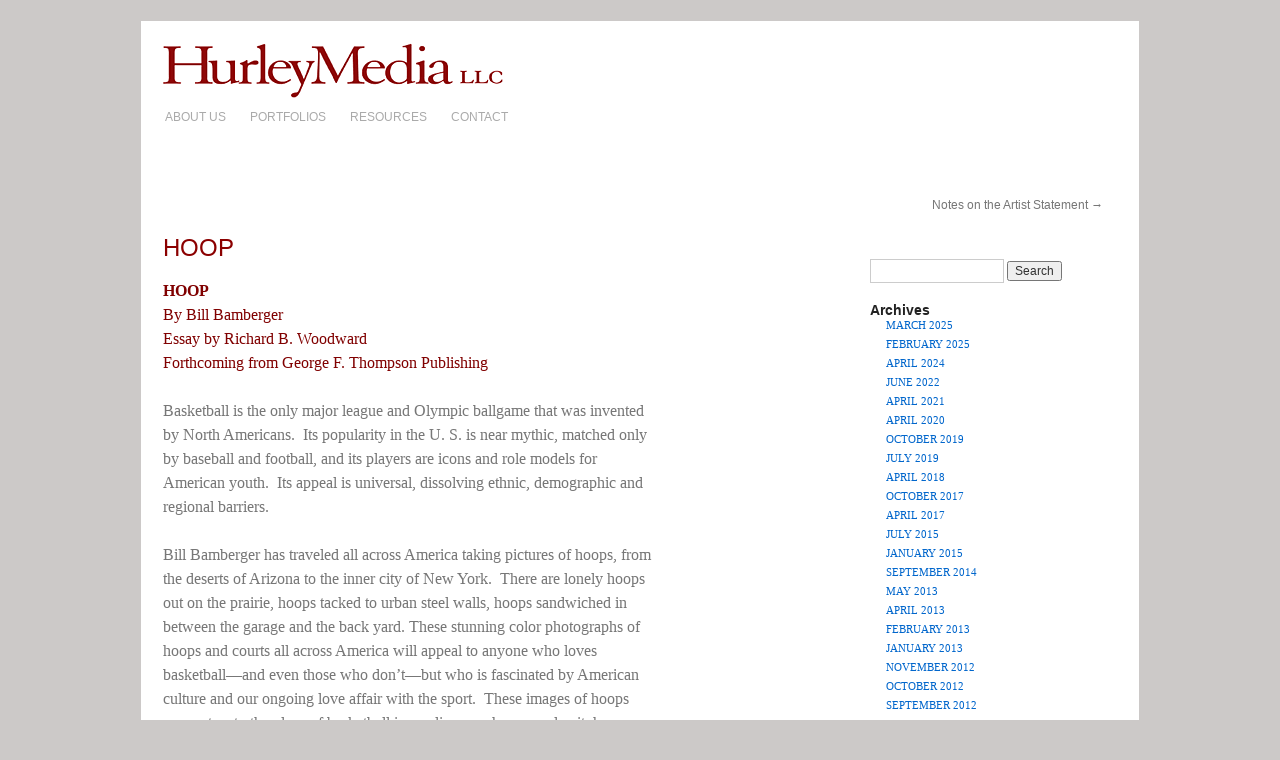

--- FILE ---
content_type: text/html; charset=UTF-8
request_url: https://www.hurleymedia.com/hoop/
body_size: 10432
content:
<!DOCTYPE html>
<html dir="ltr" lang="en-US" prefix="og: https://ogp.me/ns#">
<head>
<meta charset="UTF-8" />
<title>HOOP: Bill Bamberger | Hurley Media LLCHurley Media LLC</title>
<link rel="profile" href="https://gmpg.org/xfn/11" />
<link rel="stylesheet" type="text/css" media="all" href="https://www.hurleymedia.com/wp-content/themes/hurley/style.css" />
<link rel="pingback" href="https://www.hurleymedia.com/xmlrpc.php" />

		<!-- All in One SEO 4.9.3 - aioseo.com -->
	<meta name="description" content="Basketball is the only major league and Olympic ballgame that was invented by North Americans. Its popularity in the U. S. is near mythic, matched only by baseball and football, and its players are icons and role models for American youth. " />
	<meta name="robots" content="max-image-preview:large" />
	<meta name="author" content="HurleyMediaLLC"/>
	<link rel="canonical" href="https://www.hurleymedia.com/hoop/" />
	<meta name="generator" content="All in One SEO (AIOSEO) 4.9.3" />
		<meta property="og:locale" content="en_US" />
		<meta property="og:site_name" content="Hurley Media LLC | A full-service illustrated book packaging agency" />
		<meta property="og:type" content="article" />
		<meta property="og:title" content="HOOP: Bill Bamberger | Hurley Media LLC" />
		<meta property="og:description" content="Basketball is the only major league and Olympic ballgame that was invented by North Americans. Its popularity in the U. S. is near mythic, matched only by baseball and football, and its players are icons and role models for American youth. " />
		<meta property="og:url" content="https://www.hurleymedia.com/hoop/" />
		<meta property="article:published_time" content="2011-06-20T16:42:50+00:00" />
		<meta property="article:modified_time" content="2015-07-22T01:49:11+00:00" />
		<meta name="twitter:card" content="summary" />
		<meta name="twitter:title" content="HOOP: Bill Bamberger | Hurley Media LLC" />
		<meta name="twitter:description" content="Basketball is the only major league and Olympic ballgame that was invented by North Americans. Its popularity in the U. S. is near mythic, matched only by baseball and football, and its players are icons and role models for American youth. " />
		<script type="application/ld+json" class="aioseo-schema">
			{"@context":"https:\/\/schema.org","@graph":[{"@type":"Article","@id":"https:\/\/www.hurleymedia.com\/hoop\/#article","name":"HOOP: Bill Bamberger | Hurley Media LLC","headline":"HOOP","author":{"@id":"https:\/\/www.hurleymedia.com\/author\/hurleymedia\/#author"},"publisher":{"@id":"https:\/\/www.hurleymedia.com\/#organization"},"image":{"@type":"ImageObject","url":"https:\/\/www.hurleymedia.com\/wp-content\/uploads\/2011\/06\/05201107.jpg","width":1564,"height":1960},"datePublished":"2011-06-20T16:42:50+00:00","dateModified":"2015-07-22T01:49:11+00:00","inLanguage":"en-US","mainEntityOfPage":{"@id":"https:\/\/www.hurleymedia.com\/hoop\/#webpage"},"isPartOf":{"@id":"https:\/\/www.hurleymedia.com\/hoop\/#webpage"},"articleSection":"Uncategorized"},{"@type":"BreadcrumbList","@id":"https:\/\/www.hurleymedia.com\/hoop\/#breadcrumblist","itemListElement":[{"@type":"ListItem","@id":"https:\/\/www.hurleymedia.com#listItem","position":1,"name":"Home","item":"https:\/\/www.hurleymedia.com","nextItem":{"@type":"ListItem","@id":"https:\/\/www.hurleymedia.com\/category\/uncategorized\/#listItem","name":"Uncategorized"}},{"@type":"ListItem","@id":"https:\/\/www.hurleymedia.com\/category\/uncategorized\/#listItem","position":2,"name":"Uncategorized","item":"https:\/\/www.hurleymedia.com\/category\/uncategorized\/","nextItem":{"@type":"ListItem","@id":"https:\/\/www.hurleymedia.com\/hoop\/#listItem","name":"HOOP"},"previousItem":{"@type":"ListItem","@id":"https:\/\/www.hurleymedia.com#listItem","name":"Home"}},{"@type":"ListItem","@id":"https:\/\/www.hurleymedia.com\/hoop\/#listItem","position":3,"name":"HOOP","previousItem":{"@type":"ListItem","@id":"https:\/\/www.hurleymedia.com\/category\/uncategorized\/#listItem","name":"Uncategorized"}}]},{"@type":"Organization","@id":"https:\/\/www.hurleymedia.com\/#organization","name":"Hurley Media LLC","description":"A full-service illustrated book packaging agency","url":"https:\/\/www.hurleymedia.com\/"},{"@type":"Person","@id":"https:\/\/www.hurleymedia.com\/author\/hurleymedia\/#author","url":"https:\/\/www.hurleymedia.com\/author\/hurleymedia\/","name":"HurleyMediaLLC","image":{"@type":"ImageObject","@id":"https:\/\/www.hurleymedia.com\/hoop\/#authorImage","url":"https:\/\/secure.gravatar.com\/avatar\/85c95153b2772ba83607f85adbfabf1c8a44cf043a7056700064644886fe2b0b?s=96&d=mm&r=g","width":96,"height":96,"caption":"HurleyMediaLLC"}},{"@type":"WebPage","@id":"https:\/\/www.hurleymedia.com\/hoop\/#webpage","url":"https:\/\/www.hurleymedia.com\/hoop\/","name":"HOOP: Bill Bamberger | Hurley Media LLC","description":"Basketball is the only major league and Olympic ballgame that was invented by North Americans. Its popularity in the U. S. is near mythic, matched only by baseball and football, and its players are icons and role models for American youth.","inLanguage":"en-US","isPartOf":{"@id":"https:\/\/www.hurleymedia.com\/#website"},"breadcrumb":{"@id":"https:\/\/www.hurleymedia.com\/hoop\/#breadcrumblist"},"author":{"@id":"https:\/\/www.hurleymedia.com\/author\/hurleymedia\/#author"},"creator":{"@id":"https:\/\/www.hurleymedia.com\/author\/hurleymedia\/#author"},"image":{"@type":"ImageObject","url":"https:\/\/www.hurleymedia.com\/wp-content\/uploads\/2011\/06\/05201107.jpg","@id":"https:\/\/www.hurleymedia.com\/hoop\/#mainImage","width":1564,"height":1960},"primaryImageOfPage":{"@id":"https:\/\/www.hurleymedia.com\/hoop\/#mainImage"},"datePublished":"2011-06-20T16:42:50+00:00","dateModified":"2015-07-22T01:49:11+00:00"},{"@type":"WebSite","@id":"https:\/\/www.hurleymedia.com\/#website","url":"https:\/\/www.hurleymedia.com\/","name":"Hurley Media LLC","description":"A full-service illustrated book packaging agency","inLanguage":"en-US","publisher":{"@id":"https:\/\/www.hurleymedia.com\/#organization"}}]}
		</script>
		<!-- All in One SEO -->

<link rel='dns-prefetch' href='//challenges.cloudflare.com' />
<link rel="alternate" type="application/rss+xml" title="Hurley Media LLC &raquo; Feed" href="https://www.hurleymedia.com/feed/" />
<link rel="alternate" title="oEmbed (JSON)" type="application/json+oembed" href="https://www.hurleymedia.com/wp-json/oembed/1.0/embed?url=https%3A%2F%2Fwww.hurleymedia.com%2Fhoop%2F" />
<link rel="alternate" title="oEmbed (XML)" type="text/xml+oembed" href="https://www.hurleymedia.com/wp-json/oembed/1.0/embed?url=https%3A%2F%2Fwww.hurleymedia.com%2Fhoop%2F&#038;format=xml" />
<style id='wp-img-auto-sizes-contain-inline-css' type='text/css'>
img:is([sizes=auto i],[sizes^="auto," i]){contain-intrinsic-size:3000px 1500px}
/*# sourceURL=wp-img-auto-sizes-contain-inline-css */
</style>
<style id='wp-emoji-styles-inline-css' type='text/css'>

	img.wp-smiley, img.emoji {
		display: inline !important;
		border: none !important;
		box-shadow: none !important;
		height: 1em !important;
		width: 1em !important;
		margin: 0 0.07em !important;
		vertical-align: -0.1em !important;
		background: none !important;
		padding: 0 !important;
	}
/*# sourceURL=wp-emoji-styles-inline-css */
</style>
<style id='wp-block-library-inline-css' type='text/css'>
:root{--wp-block-synced-color:#7a00df;--wp-block-synced-color--rgb:122,0,223;--wp-bound-block-color:var(--wp-block-synced-color);--wp-editor-canvas-background:#ddd;--wp-admin-theme-color:#007cba;--wp-admin-theme-color--rgb:0,124,186;--wp-admin-theme-color-darker-10:#006ba1;--wp-admin-theme-color-darker-10--rgb:0,107,160.5;--wp-admin-theme-color-darker-20:#005a87;--wp-admin-theme-color-darker-20--rgb:0,90,135;--wp-admin-border-width-focus:2px}@media (min-resolution:192dpi){:root{--wp-admin-border-width-focus:1.5px}}.wp-element-button{cursor:pointer}:root .has-very-light-gray-background-color{background-color:#eee}:root .has-very-dark-gray-background-color{background-color:#313131}:root .has-very-light-gray-color{color:#eee}:root .has-very-dark-gray-color{color:#313131}:root .has-vivid-green-cyan-to-vivid-cyan-blue-gradient-background{background:linear-gradient(135deg,#00d084,#0693e3)}:root .has-purple-crush-gradient-background{background:linear-gradient(135deg,#34e2e4,#4721fb 50%,#ab1dfe)}:root .has-hazy-dawn-gradient-background{background:linear-gradient(135deg,#faaca8,#dad0ec)}:root .has-subdued-olive-gradient-background{background:linear-gradient(135deg,#fafae1,#67a671)}:root .has-atomic-cream-gradient-background{background:linear-gradient(135deg,#fdd79a,#004a59)}:root .has-nightshade-gradient-background{background:linear-gradient(135deg,#330968,#31cdcf)}:root .has-midnight-gradient-background{background:linear-gradient(135deg,#020381,#2874fc)}:root{--wp--preset--font-size--normal:16px;--wp--preset--font-size--huge:42px}.has-regular-font-size{font-size:1em}.has-larger-font-size{font-size:2.625em}.has-normal-font-size{font-size:var(--wp--preset--font-size--normal)}.has-huge-font-size{font-size:var(--wp--preset--font-size--huge)}.has-text-align-center{text-align:center}.has-text-align-left{text-align:left}.has-text-align-right{text-align:right}.has-fit-text{white-space:nowrap!important}#end-resizable-editor-section{display:none}.aligncenter{clear:both}.items-justified-left{justify-content:flex-start}.items-justified-center{justify-content:center}.items-justified-right{justify-content:flex-end}.items-justified-space-between{justify-content:space-between}.screen-reader-text{border:0;clip-path:inset(50%);height:1px;margin:-1px;overflow:hidden;padding:0;position:absolute;width:1px;word-wrap:normal!important}.screen-reader-text:focus{background-color:#ddd;clip-path:none;color:#444;display:block;font-size:1em;height:auto;left:5px;line-height:normal;padding:15px 23px 14px;text-decoration:none;top:5px;width:auto;z-index:100000}html :where(.has-border-color){border-style:solid}html :where([style*=border-top-color]){border-top-style:solid}html :where([style*=border-right-color]){border-right-style:solid}html :where([style*=border-bottom-color]){border-bottom-style:solid}html :where([style*=border-left-color]){border-left-style:solid}html :where([style*=border-width]){border-style:solid}html :where([style*=border-top-width]){border-top-style:solid}html :where([style*=border-right-width]){border-right-style:solid}html :where([style*=border-bottom-width]){border-bottom-style:solid}html :where([style*=border-left-width]){border-left-style:solid}html :where(img[class*=wp-image-]){height:auto;max-width:100%}:where(figure){margin:0 0 1em}html :where(.is-position-sticky){--wp-admin--admin-bar--position-offset:var(--wp-admin--admin-bar--height,0px)}@media screen and (max-width:600px){html :where(.is-position-sticky){--wp-admin--admin-bar--position-offset:0px}}

/*# sourceURL=wp-block-library-inline-css */
</style><style id='global-styles-inline-css' type='text/css'>
:root{--wp--preset--aspect-ratio--square: 1;--wp--preset--aspect-ratio--4-3: 4/3;--wp--preset--aspect-ratio--3-4: 3/4;--wp--preset--aspect-ratio--3-2: 3/2;--wp--preset--aspect-ratio--2-3: 2/3;--wp--preset--aspect-ratio--16-9: 16/9;--wp--preset--aspect-ratio--9-16: 9/16;--wp--preset--color--black: #000;--wp--preset--color--cyan-bluish-gray: #abb8c3;--wp--preset--color--white: #fff;--wp--preset--color--pale-pink: #f78da7;--wp--preset--color--vivid-red: #cf2e2e;--wp--preset--color--luminous-vivid-orange: #ff6900;--wp--preset--color--luminous-vivid-amber: #fcb900;--wp--preset--color--light-green-cyan: #7bdcb5;--wp--preset--color--vivid-green-cyan: #00d084;--wp--preset--color--pale-cyan-blue: #8ed1fc;--wp--preset--color--vivid-cyan-blue: #0693e3;--wp--preset--color--vivid-purple: #9b51e0;--wp--preset--color--blue: #0066cc;--wp--preset--color--medium-gray: #666;--wp--preset--color--light-gray: #f1f1f1;--wp--preset--gradient--vivid-cyan-blue-to-vivid-purple: linear-gradient(135deg,rgb(6,147,227) 0%,rgb(155,81,224) 100%);--wp--preset--gradient--light-green-cyan-to-vivid-green-cyan: linear-gradient(135deg,rgb(122,220,180) 0%,rgb(0,208,130) 100%);--wp--preset--gradient--luminous-vivid-amber-to-luminous-vivid-orange: linear-gradient(135deg,rgb(252,185,0) 0%,rgb(255,105,0) 100%);--wp--preset--gradient--luminous-vivid-orange-to-vivid-red: linear-gradient(135deg,rgb(255,105,0) 0%,rgb(207,46,46) 100%);--wp--preset--gradient--very-light-gray-to-cyan-bluish-gray: linear-gradient(135deg,rgb(238,238,238) 0%,rgb(169,184,195) 100%);--wp--preset--gradient--cool-to-warm-spectrum: linear-gradient(135deg,rgb(74,234,220) 0%,rgb(151,120,209) 20%,rgb(207,42,186) 40%,rgb(238,44,130) 60%,rgb(251,105,98) 80%,rgb(254,248,76) 100%);--wp--preset--gradient--blush-light-purple: linear-gradient(135deg,rgb(255,206,236) 0%,rgb(152,150,240) 100%);--wp--preset--gradient--blush-bordeaux: linear-gradient(135deg,rgb(254,205,165) 0%,rgb(254,45,45) 50%,rgb(107,0,62) 100%);--wp--preset--gradient--luminous-dusk: linear-gradient(135deg,rgb(255,203,112) 0%,rgb(199,81,192) 50%,rgb(65,88,208) 100%);--wp--preset--gradient--pale-ocean: linear-gradient(135deg,rgb(255,245,203) 0%,rgb(182,227,212) 50%,rgb(51,167,181) 100%);--wp--preset--gradient--electric-grass: linear-gradient(135deg,rgb(202,248,128) 0%,rgb(113,206,126) 100%);--wp--preset--gradient--midnight: linear-gradient(135deg,rgb(2,3,129) 0%,rgb(40,116,252) 100%);--wp--preset--font-size--small: 13px;--wp--preset--font-size--medium: 20px;--wp--preset--font-size--large: 36px;--wp--preset--font-size--x-large: 42px;--wp--preset--spacing--20: 0.44rem;--wp--preset--spacing--30: 0.67rem;--wp--preset--spacing--40: 1rem;--wp--preset--spacing--50: 1.5rem;--wp--preset--spacing--60: 2.25rem;--wp--preset--spacing--70: 3.38rem;--wp--preset--spacing--80: 5.06rem;--wp--preset--shadow--natural: 6px 6px 9px rgba(0, 0, 0, 0.2);--wp--preset--shadow--deep: 12px 12px 50px rgba(0, 0, 0, 0.4);--wp--preset--shadow--sharp: 6px 6px 0px rgba(0, 0, 0, 0.2);--wp--preset--shadow--outlined: 6px 6px 0px -3px rgb(255, 255, 255), 6px 6px rgb(0, 0, 0);--wp--preset--shadow--crisp: 6px 6px 0px rgb(0, 0, 0);}:where(.is-layout-flex){gap: 0.5em;}:where(.is-layout-grid){gap: 0.5em;}body .is-layout-flex{display: flex;}.is-layout-flex{flex-wrap: wrap;align-items: center;}.is-layout-flex > :is(*, div){margin: 0;}body .is-layout-grid{display: grid;}.is-layout-grid > :is(*, div){margin: 0;}:where(.wp-block-columns.is-layout-flex){gap: 2em;}:where(.wp-block-columns.is-layout-grid){gap: 2em;}:where(.wp-block-post-template.is-layout-flex){gap: 1.25em;}:where(.wp-block-post-template.is-layout-grid){gap: 1.25em;}.has-black-color{color: var(--wp--preset--color--black) !important;}.has-cyan-bluish-gray-color{color: var(--wp--preset--color--cyan-bluish-gray) !important;}.has-white-color{color: var(--wp--preset--color--white) !important;}.has-pale-pink-color{color: var(--wp--preset--color--pale-pink) !important;}.has-vivid-red-color{color: var(--wp--preset--color--vivid-red) !important;}.has-luminous-vivid-orange-color{color: var(--wp--preset--color--luminous-vivid-orange) !important;}.has-luminous-vivid-amber-color{color: var(--wp--preset--color--luminous-vivid-amber) !important;}.has-light-green-cyan-color{color: var(--wp--preset--color--light-green-cyan) !important;}.has-vivid-green-cyan-color{color: var(--wp--preset--color--vivid-green-cyan) !important;}.has-pale-cyan-blue-color{color: var(--wp--preset--color--pale-cyan-blue) !important;}.has-vivid-cyan-blue-color{color: var(--wp--preset--color--vivid-cyan-blue) !important;}.has-vivid-purple-color{color: var(--wp--preset--color--vivid-purple) !important;}.has-black-background-color{background-color: var(--wp--preset--color--black) !important;}.has-cyan-bluish-gray-background-color{background-color: var(--wp--preset--color--cyan-bluish-gray) !important;}.has-white-background-color{background-color: var(--wp--preset--color--white) !important;}.has-pale-pink-background-color{background-color: var(--wp--preset--color--pale-pink) !important;}.has-vivid-red-background-color{background-color: var(--wp--preset--color--vivid-red) !important;}.has-luminous-vivid-orange-background-color{background-color: var(--wp--preset--color--luminous-vivid-orange) !important;}.has-luminous-vivid-amber-background-color{background-color: var(--wp--preset--color--luminous-vivid-amber) !important;}.has-light-green-cyan-background-color{background-color: var(--wp--preset--color--light-green-cyan) !important;}.has-vivid-green-cyan-background-color{background-color: var(--wp--preset--color--vivid-green-cyan) !important;}.has-pale-cyan-blue-background-color{background-color: var(--wp--preset--color--pale-cyan-blue) !important;}.has-vivid-cyan-blue-background-color{background-color: var(--wp--preset--color--vivid-cyan-blue) !important;}.has-vivid-purple-background-color{background-color: var(--wp--preset--color--vivid-purple) !important;}.has-black-border-color{border-color: var(--wp--preset--color--black) !important;}.has-cyan-bluish-gray-border-color{border-color: var(--wp--preset--color--cyan-bluish-gray) !important;}.has-white-border-color{border-color: var(--wp--preset--color--white) !important;}.has-pale-pink-border-color{border-color: var(--wp--preset--color--pale-pink) !important;}.has-vivid-red-border-color{border-color: var(--wp--preset--color--vivid-red) !important;}.has-luminous-vivid-orange-border-color{border-color: var(--wp--preset--color--luminous-vivid-orange) !important;}.has-luminous-vivid-amber-border-color{border-color: var(--wp--preset--color--luminous-vivid-amber) !important;}.has-light-green-cyan-border-color{border-color: var(--wp--preset--color--light-green-cyan) !important;}.has-vivid-green-cyan-border-color{border-color: var(--wp--preset--color--vivid-green-cyan) !important;}.has-pale-cyan-blue-border-color{border-color: var(--wp--preset--color--pale-cyan-blue) !important;}.has-vivid-cyan-blue-border-color{border-color: var(--wp--preset--color--vivid-cyan-blue) !important;}.has-vivid-purple-border-color{border-color: var(--wp--preset--color--vivid-purple) !important;}.has-vivid-cyan-blue-to-vivid-purple-gradient-background{background: var(--wp--preset--gradient--vivid-cyan-blue-to-vivid-purple) !important;}.has-light-green-cyan-to-vivid-green-cyan-gradient-background{background: var(--wp--preset--gradient--light-green-cyan-to-vivid-green-cyan) !important;}.has-luminous-vivid-amber-to-luminous-vivid-orange-gradient-background{background: var(--wp--preset--gradient--luminous-vivid-amber-to-luminous-vivid-orange) !important;}.has-luminous-vivid-orange-to-vivid-red-gradient-background{background: var(--wp--preset--gradient--luminous-vivid-orange-to-vivid-red) !important;}.has-very-light-gray-to-cyan-bluish-gray-gradient-background{background: var(--wp--preset--gradient--very-light-gray-to-cyan-bluish-gray) !important;}.has-cool-to-warm-spectrum-gradient-background{background: var(--wp--preset--gradient--cool-to-warm-spectrum) !important;}.has-blush-light-purple-gradient-background{background: var(--wp--preset--gradient--blush-light-purple) !important;}.has-blush-bordeaux-gradient-background{background: var(--wp--preset--gradient--blush-bordeaux) !important;}.has-luminous-dusk-gradient-background{background: var(--wp--preset--gradient--luminous-dusk) !important;}.has-pale-ocean-gradient-background{background: var(--wp--preset--gradient--pale-ocean) !important;}.has-electric-grass-gradient-background{background: var(--wp--preset--gradient--electric-grass) !important;}.has-midnight-gradient-background{background: var(--wp--preset--gradient--midnight) !important;}.has-small-font-size{font-size: var(--wp--preset--font-size--small) !important;}.has-medium-font-size{font-size: var(--wp--preset--font-size--medium) !important;}.has-large-font-size{font-size: var(--wp--preset--font-size--large) !important;}.has-x-large-font-size{font-size: var(--wp--preset--font-size--x-large) !important;}
/*# sourceURL=global-styles-inline-css */
</style>

<style id='classic-theme-styles-inline-css' type='text/css'>
/*! This file is auto-generated */
.wp-block-button__link{color:#fff;background-color:#32373c;border-radius:9999px;box-shadow:none;text-decoration:none;padding:calc(.667em + 2px) calc(1.333em + 2px);font-size:1.125em}.wp-block-file__button{background:#32373c;color:#fff;text-decoration:none}
/*# sourceURL=/wp-includes/css/classic-themes.min.css */
</style>
<link rel='stylesheet' id='contact-form-7-css' href='https://www.hurleymedia.com/wp-content/plugins/contact-form-7/includes/css/styles.css?ver=6.1.4' type='text/css' media='all' />
<link rel='stylesheet' id='twentyten-block-style-css' href='https://www.hurleymedia.com/wp-content/themes/twentyten/blocks.css?ver=20250220' type='text/css' media='all' />
<link rel='stylesheet' id='dflip-style-css' href='https://www.hurleymedia.com/wp-content/plugins/3d-flipbook-dflip-lite/assets/css/dflip.min.css?ver=2.4.20' type='text/css' media='all' />
<script type="text/javascript" src="https://www.hurleymedia.com/wp-includes/js/jquery/jquery.min.js?ver=3.7.1" id="jquery-core-js"></script>
<script type="text/javascript" src="https://www.hurleymedia.com/wp-includes/js/jquery/jquery-migrate.min.js?ver=3.4.1" id="jquery-migrate-js"></script>
<link rel="https://api.w.org/" href="https://www.hurleymedia.com/wp-json/" /><link rel="alternate" title="JSON" type="application/json" href="https://www.hurleymedia.com/wp-json/wp/v2/posts/230" /><link rel="EditURI" type="application/rsd+xml" title="RSD" href="https://www.hurleymedia.com/xmlrpc.php?rsd" />

<link rel='shortlink' href='https://www.hurleymedia.com/?p=230' />
<script type="text/javascript">
	window._se_plugin_version = '8.1.9';
</script>
</head>

<body class="wp-singular post-template-default single single-post postid-230 single-format-standard wp-theme-twentyten wp-child-theme-hurley">
<div id="wrapper" class="hfeed">
	<div id="header">
		<div id="masthead">
			<div id="branding" role="banner">
					<A HREF="https://www.hurleymedia.com/"><IMG SRC="/images/logo340.gif" ALT="HurleyMedia LLC" BORDER=0 id=hmlogo></A>
			</div><!-- #branding -->

			<div id="access" role="navigation">
			  				<div class="skip-link screen-reader-text"><a href="#content" title="Skip to content">Skip to content</a></div>
								<div class="menu-header"><ul id="menu-menu" class="menu"><li id="menu-item-136" class="menu-item menu-item-type-custom menu-item-object-custom menu-item-has-children menu-item-136"><a href="https://www.hurleymedia.com/about-us/company-profile/">About Us</a>
<ul class="sub-menu">
	<li id="menu-item-89" class="menu-item menu-item-type-post_type menu-item-object-page menu-item-89"><a href="https://www.hurleymedia.com/about-us/company-profile/">Company Profile</a></li>
	<li id="menu-item-88" class="menu-item menu-item-type-post_type menu-item-object-page menu-item-88"><a href="https://www.hurleymedia.com/about-us/awards/">Awards</a></li>
	<li id="menu-item-87" class="menu-item menu-item-type-post_type menu-item-object-page menu-item-87"><a href="https://www.hurleymedia.com/about-us/bios/">Bios</a></li>
</ul>
</li>
<li id="menu-item-137" class="menu-item menu-item-type-custom menu-item-object-custom menu-item-has-children menu-item-137"><a href="https://www.hurleymedia.com/portfolios/recent-forthcoming/">Portfolios</a>
<ul class="sub-menu">
	<li id="menu-item-85" class="menu-item menu-item-type-post_type menu-item-object-page menu-item-85"><a href="https://www.hurleymedia.com/portfolios/recent-forthcoming/">Recent &#038; Forthcoming</a></li>
	<li id="menu-item-54" class="menu-item menu-item-type-post_type menu-item-object-page menu-item-54"><a href="https://www.hurleymedia.com/portfolios/selected-backlist/">Selected Backlist</a></li>
</ul>
</li>
<li id="menu-item-138" class="menu-item menu-item-type-custom menu-item-object-custom menu-item-has-children menu-item-138"><a href="https://www.hurleymedia.com/news/blog/">Resources</a>
<ul class="sub-menu">
	<li id="menu-item-56" class="menu-item menu-item-type-post_type menu-item-object-page current_page_parent menu-item-56"><a href="https://www.hurleymedia.com/news/blog/">Blog</a></li>
	<li id="menu-item-273" class="menu-item menu-item-type-post_type menu-item-object-page menu-item-273"><a href="https://www.hurleymedia.com/news/links/">How to Order &#038; Links</a></li>
</ul>
</li>
<li id="menu-item-139" class="menu-item menu-item-type-custom menu-item-object-custom menu-item-has-children menu-item-139"><a href="https://www.hurleymedia.com/contact/contact-us/">Contact</a>
<ul class="sub-menu">
	<li id="menu-item-93" class="menu-item menu-item-type-post_type menu-item-object-page menu-item-93"><a href="https://www.hurleymedia.com/contact/frequently-asked-questions/">FAQ<span id=acclc>s</span></a></li>
	<li id="menu-item-83" class="menu-item menu-item-type-post_type menu-item-object-page menu-item-83"><a href="https://www.hurleymedia.com/contact/submissions/">Submissions</a></li>
	<li id="menu-item-96" class="menu-item menu-item-type-post_type menu-item-object-page menu-item-96"><a href="https://www.hurleymedia.com/contact/contact-us/">Contact Us</a></li>
</ul>
</li>
</ul></div>			</div><!-- #access -->
		</div><!-- #masthead -->
	</div><!-- #header -->

	<div id="main">


		<div id="container">
			<div id="content" role="main">

			

				<div id="nav-above" class="navigation">
					<div class="nav-previous"></div>
					<div class="nav-next"><a href="https://www.hurleymedia.com/notes-on-the-artist-statement-2/" rel="next"> Notes on the Artist Statement <span class="meta-nav">&rarr;</span></a></div>
				</div><!-- #nav-above -->


				<div id="post-230" class="post-230 post type-post status-publish format-standard has-post-thumbnail hentry category-uncategorized">
					<h1 class="entry-title">HOOP</h1>

					<div class="entry-meta">
						<span class="meta-prep meta-prep-author">Booked on</span> <a href="https://www.hurleymedia.com/hoop/" title="4:42 pm" rel="bookmark"><span class="entry-date">June 20, 2011</span></a> <span class="meta-sep">by</span> <span class="author vcard"><a class="url fn n" href="https://www.hurleymedia.com/author/hurleymedia/" title="View all Books by HurleyMediaLLC">HurleyMediaLLC</a></span>					</div><!-- .entry-meta -->

					<div class="entry-content">
						<p><strong><span style="color: #800000;">HOOP</span></strong><br />
<span style="color: #800000;">By Bill Bamberger<br />
</span><span style="color: #800000;">Essay by Richard B. Woodward</span><span style="color: #800000;"><br />
</span><span style="color: #800000;">Forthcoming from George F. Thompson Publishing</span></p>
<p>Basketball is the only major league and Olympic ballgame that was invented by North Americans.  Its popularity in the U. S. is near mythic, matched only by baseball and football, and its players are icons and role models for American youth.  Its appeal is universal, dissolving ethnic, demographic and regional barriers.</p>
<p>Bill Bamberger has traveled all across America taking pictures of hoops, from the deserts of Arizona to the inner city of New York.  There are lonely hoops out on the prairie, hoops tacked to urban steel walls, hoops sandwiched in between the garage and the back yard. These stunning color photographs of hoops and courts all across America will appeal to anyone who loves basketball––and even those who don’t––but who is fascinated by American culture and our ongoing love affair with the sport.  These images of hoops connect us to the place of basketball in our lives––where we play it, how we feel about it, and what it means to us culturally.</p>
<p>Bill Bamberger is a photographer based in North Carolina whose work explores large social issues of our time. His <em>Closing: The Life and Death of an American Factory</em> was published to wide acclaim by The Center for Documentary Studies at Duke University with W. W. Norton. Richard B. Woodward is a critic and journalist based in New York who has written extensively about art and photography.</p>
											</div><!-- .entry-content -->

					<div class="entry-utility">
											</div><!-- .entry-utility -->
				</div><!-- #post-## -->


				<div id="nav-below" class="navigation" style="clear:both;width:100%;">
					<div class="nav-previous"></div>
					<div class="nav-next"><a href="https://www.hurleymedia.com/notes-on-the-artist-statement-2/" rel="next"> Notes on the Artist Statement <span class="meta-nav">&rarr;</span></a></div>
				</div><!-- #nav-below -->




			</div><!-- #content -->
		</div><!-- #container -->


		<div id="primary" class="widget-area" role="complementary">
			<ul class="xoxo">


			<li id="search" class="widget-container widget_search">
				<form role="search" method="get" id="searchform" class="searchform" action="https://www.hurleymedia.com/">
				<div>
					<label class="screen-reader-text" for="s">Search for:</label>
					<input type="text" value="" name="s" id="s" />
					<input type="submit" id="searchsubmit" value="Search" />
				</div>
			</form>			</li>

			<li id="archives" class="widget-container">
				<h3 class="widget-title">Archives</h3>
				<ul>
						<li><a href='https://www.hurleymedia.com/2025/03/'>March 2025</a></li>
	<li><a href='https://www.hurleymedia.com/2025/02/'>February 2025</a></li>
	<li><a href='https://www.hurleymedia.com/2024/04/'>April 2024</a></li>
	<li><a href='https://www.hurleymedia.com/2022/06/'>June 2022</a></li>
	<li><a href='https://www.hurleymedia.com/2021/04/'>April 2021</a></li>
	<li><a href='https://www.hurleymedia.com/2020/04/'>April 2020</a></li>
	<li><a href='https://www.hurleymedia.com/2019/10/'>October 2019</a></li>
	<li><a href='https://www.hurleymedia.com/2019/07/'>July 2019</a></li>
	<li><a href='https://www.hurleymedia.com/2018/04/'>April 2018</a></li>
	<li><a href='https://www.hurleymedia.com/2017/10/'>October 2017</a></li>
	<li><a href='https://www.hurleymedia.com/2017/04/'>April 2017</a></li>
	<li><a href='https://www.hurleymedia.com/2015/07/'>July 2015</a></li>
	<li><a href='https://www.hurleymedia.com/2015/01/'>January 2015</a></li>
	<li><a href='https://www.hurleymedia.com/2014/09/'>September 2014</a></li>
	<li><a href='https://www.hurleymedia.com/2013/05/'>May 2013</a></li>
	<li><a href='https://www.hurleymedia.com/2013/04/'>April 2013</a></li>
	<li><a href='https://www.hurleymedia.com/2013/02/'>February 2013</a></li>
	<li><a href='https://www.hurleymedia.com/2013/01/'>January 2013</a></li>
	<li><a href='https://www.hurleymedia.com/2012/11/'>November 2012</a></li>
	<li><a href='https://www.hurleymedia.com/2012/10/'>October 2012</a></li>
	<li><a href='https://www.hurleymedia.com/2012/09/'>September 2012</a></li>
	<li><a href='https://www.hurleymedia.com/2012/04/'>April 2012</a></li>
	<li><a href='https://www.hurleymedia.com/2012/01/'>January 2012</a></li>
	<li><a href='https://www.hurleymedia.com/2011/09/'>September 2011</a></li>
	<li><a href='https://www.hurleymedia.com/2011/08/'>August 2011</a></li>
	<li><a href='https://www.hurleymedia.com/2011/07/'>July 2011</a></li>
	<li><a href='https://www.hurleymedia.com/2011/06/'>June 2011</a></li>
	<li><a href='https://www.hurleymedia.com/2011/05/'>May 2011</a></li>
	<li><a href='https://www.hurleymedia.com/2011/03/'>March 2011</a></li>
	<li><a href='https://www.hurleymedia.com/2011/01/'>January 2011</a></li>
	<li><a href='https://www.hurleymedia.com/2010/11/'>November 2010</a></li>
	<li><a href='https://www.hurleymedia.com/2010/09/'>September 2010</a></li>
	<li><a href='https://www.hurleymedia.com/2010/07/'>July 2010</a></li>
	<li><a href='https://www.hurleymedia.com/2010/05/'>May 2010</a></li>
	<li><a href='https://www.hurleymedia.com/2010/03/'>March 2010</a></li>
	<li><a href='https://www.hurleymedia.com/2010/01/'>January 2010</a></li>
	<li><a href='https://www.hurleymedia.com/2009/11/'>November 2009</a></li>
	<li><a href='https://www.hurleymedia.com/2009/09/'>September 2009</a></li>
	<li><a href='https://www.hurleymedia.com/2009/07/'>July 2009</a></li>
	<li><a href='https://www.hurleymedia.com/2009/05/'>May 2009</a></li>
	<li><a href='https://www.hurleymedia.com/2009/03/'>March 2009</a></li>
	<li><a href='https://www.hurleymedia.com/2009/01/'>January 2009</a></li>
	<li><a href='https://www.hurleymedia.com/2008/11/'>November 2008</a></li>
	<li><a href='https://www.hurleymedia.com/2008/09/'>September 2008</a></li>
	<li><a href='https://www.hurleymedia.com/2008/07/'>July 2008</a></li>
	<li><a href='https://www.hurleymedia.com/2008/05/'>May 2008</a></li>
				</ul>
			</li>

			<li id="meta" class="widget-container">
				<h3 class="widget-title">Meta</h3>
				<ul>
										<li><a href="https://www.hurleymedia.com/wp-login.php">Log in</a></li>
									</ul>
			</li>

					</ul>
		</div><!-- #primary .widget-area -->

	</div><!-- #main -->
	</div><!-- #main -->

	<div id="footer" role="contentinfo">
		<div id="colophon">



<div style="width:934px;text-align:right;margin: 0 auto;margin-top:20px;color:#888;font-size:12px;">

<iframe src="https://www.facebook.com/plugins/like.php?app_id=233855533296945&amp;href=http%3A%2F%2Fwww.facebook.com%2Fpages%2FHurleyMediaLLC%2F217459308284843&amp;send=false&amp;layout=button_count&amp;width=80&amp;show_faces=false&amp;action=like&amp;colorscheme=light&amp;font&amp;height=21" scrolling="no" frameborder="0" style="border:none; overflow:hidden; width:80px; height:21px;" allowTransparency="true"></iframe>

<a href="https://www.facebook.com/pages/HurleyMediaLLC/217459308284843"><img src=/images/facebook25.gif border=0></a> &nbsp; &copy; HurleyMedia LLC. All Rights Reserved.
</div>

		</div><!-- #colophon -->
	</div><!-- #footer -->

</div><!-- #wrapper -->

<script type="speculationrules">
{"prefetch":[{"source":"document","where":{"and":[{"href_matches":"/*"},{"not":{"href_matches":["/wp-*.php","/wp-admin/*","/wp-content/uploads/*","/wp-content/*","/wp-content/plugins/*","/wp-content/themes/hurley/*","/wp-content/themes/twentyten/*","/*\\?(.+)"]}},{"not":{"selector_matches":"a[rel~=\"nofollow\"]"}},{"not":{"selector_matches":".no-prefetch, .no-prefetch a"}}]},"eagerness":"conservative"}]}
</script>
        <script data-cfasync="false">
            window.dFlipLocation = 'https://www.hurleymedia.com/wp-content/plugins/3d-flipbook-dflip-lite/assets/';
            window.dFlipWPGlobal = {"text":{"toggleSound":"Turn on\/off Sound","toggleThumbnails":"Toggle Thumbnails","toggleOutline":"Toggle Outline\/Bookmark","previousPage":"Previous Page","nextPage":"Next Page","toggleFullscreen":"Toggle Fullscreen","zoomIn":"Zoom In","zoomOut":"Zoom Out","toggleHelp":"Toggle Help","singlePageMode":"Single Page Mode","doublePageMode":"Double Page Mode","downloadPDFFile":"Download PDF File","gotoFirstPage":"Goto First Page","gotoLastPage":"Goto Last Page","share":"Share","mailSubject":"I wanted you to see this FlipBook","mailBody":"Check out this site {{url}}","loading":"DearFlip: Loading "},"viewerType":"flipbook","moreControls":"download,pageMode,startPage,endPage,sound","hideControls":"","scrollWheel":"false","backgroundColor":"#777","backgroundImage":"","height":"auto","paddingLeft":"20","paddingRight":"20","controlsPosition":"bottom","duration":800,"soundEnable":"true","enableDownload":"true","showSearchControl":"false","showPrintControl":"false","enableAnnotation":false,"enableAnalytics":"false","webgl":"true","hard":"none","maxTextureSize":"1600","rangeChunkSize":"524288","zoomRatio":1.5,"stiffness":3,"pageMode":"0","singlePageMode":"0","pageSize":"0","autoPlay":"false","autoPlayDuration":5000,"autoPlayStart":"false","linkTarget":"2","sharePrefix":"flipbook-"};
        </script>
      <script type="text/javascript" src="https://www.hurleymedia.com/wp-includes/js/dist/hooks.min.js?ver=dd5603f07f9220ed27f1" id="wp-hooks-js"></script>
<script type="text/javascript" src="https://www.hurleymedia.com/wp-includes/js/dist/i18n.min.js?ver=c26c3dc7bed366793375" id="wp-i18n-js"></script>
<script type="text/javascript" id="wp-i18n-js-after">
/* <![CDATA[ */
wp.i18n.setLocaleData( { 'text direction\u0004ltr': [ 'ltr' ] } );
//# sourceURL=wp-i18n-js-after
/* ]]> */
</script>
<script type="text/javascript" src="https://www.hurleymedia.com/wp-content/plugins/contact-form-7/includes/swv/js/index.js?ver=6.1.4" id="swv-js"></script>
<script type="text/javascript" id="contact-form-7-js-before">
/* <![CDATA[ */
var wpcf7 = {
    "api": {
        "root": "https:\/\/www.hurleymedia.com\/wp-json\/",
        "namespace": "contact-form-7\/v1"
    },
    "cached": 1
};
//# sourceURL=contact-form-7-js-before
/* ]]> */
</script>
<script type="text/javascript" src="https://www.hurleymedia.com/wp-content/plugins/contact-form-7/includes/js/index.js?ver=6.1.4" id="contact-form-7-js"></script>
<script type="text/javascript" src="https://challenges.cloudflare.com/turnstile/v0/api.js" id="cloudflare-turnstile-js" data-wp-strategy="async"></script>
<script type="text/javascript" id="cloudflare-turnstile-js-after">
/* <![CDATA[ */
document.addEventListener( 'wpcf7submit', e => turnstile.reset() );
//# sourceURL=cloudflare-turnstile-js-after
/* ]]> */
</script>
<script type="text/javascript" src="https://www.hurleymedia.com/wp-content/plugins/3d-flipbook-dflip-lite/assets/js/dflip.min.js?ver=2.4.20" id="dflip-script-js"></script>
<script id="wp-emoji-settings" type="application/json">
{"baseUrl":"https://s.w.org/images/core/emoji/17.0.2/72x72/","ext":".png","svgUrl":"https://s.w.org/images/core/emoji/17.0.2/svg/","svgExt":".svg","source":{"concatemoji":"https://www.hurleymedia.com/wp-includes/js/wp-emoji-release.min.js?ver=174428206e3bd0244725694f97a0a694"}}
</script>
<script type="module">
/* <![CDATA[ */
/*! This file is auto-generated */
const a=JSON.parse(document.getElementById("wp-emoji-settings").textContent),o=(window._wpemojiSettings=a,"wpEmojiSettingsSupports"),s=["flag","emoji"];function i(e){try{var t={supportTests:e,timestamp:(new Date).valueOf()};sessionStorage.setItem(o,JSON.stringify(t))}catch(e){}}function c(e,t,n){e.clearRect(0,0,e.canvas.width,e.canvas.height),e.fillText(t,0,0);t=new Uint32Array(e.getImageData(0,0,e.canvas.width,e.canvas.height).data);e.clearRect(0,0,e.canvas.width,e.canvas.height),e.fillText(n,0,0);const a=new Uint32Array(e.getImageData(0,0,e.canvas.width,e.canvas.height).data);return t.every((e,t)=>e===a[t])}function p(e,t){e.clearRect(0,0,e.canvas.width,e.canvas.height),e.fillText(t,0,0);var n=e.getImageData(16,16,1,1);for(let e=0;e<n.data.length;e++)if(0!==n.data[e])return!1;return!0}function u(e,t,n,a){switch(t){case"flag":return n(e,"\ud83c\udff3\ufe0f\u200d\u26a7\ufe0f","\ud83c\udff3\ufe0f\u200b\u26a7\ufe0f")?!1:!n(e,"\ud83c\udde8\ud83c\uddf6","\ud83c\udde8\u200b\ud83c\uddf6")&&!n(e,"\ud83c\udff4\udb40\udc67\udb40\udc62\udb40\udc65\udb40\udc6e\udb40\udc67\udb40\udc7f","\ud83c\udff4\u200b\udb40\udc67\u200b\udb40\udc62\u200b\udb40\udc65\u200b\udb40\udc6e\u200b\udb40\udc67\u200b\udb40\udc7f");case"emoji":return!a(e,"\ud83e\u1fac8")}return!1}function f(e,t,n,a){let r;const o=(r="undefined"!=typeof WorkerGlobalScope&&self instanceof WorkerGlobalScope?new OffscreenCanvas(300,150):document.createElement("canvas")).getContext("2d",{willReadFrequently:!0}),s=(o.textBaseline="top",o.font="600 32px Arial",{});return e.forEach(e=>{s[e]=t(o,e,n,a)}),s}function r(e){var t=document.createElement("script");t.src=e,t.defer=!0,document.head.appendChild(t)}a.supports={everything:!0,everythingExceptFlag:!0},new Promise(t=>{let n=function(){try{var e=JSON.parse(sessionStorage.getItem(o));if("object"==typeof e&&"number"==typeof e.timestamp&&(new Date).valueOf()<e.timestamp+604800&&"object"==typeof e.supportTests)return e.supportTests}catch(e){}return null}();if(!n){if("undefined"!=typeof Worker&&"undefined"!=typeof OffscreenCanvas&&"undefined"!=typeof URL&&URL.createObjectURL&&"undefined"!=typeof Blob)try{var e="postMessage("+f.toString()+"("+[JSON.stringify(s),u.toString(),c.toString(),p.toString()].join(",")+"));",a=new Blob([e],{type:"text/javascript"});const r=new Worker(URL.createObjectURL(a),{name:"wpTestEmojiSupports"});return void(r.onmessage=e=>{i(n=e.data),r.terminate(),t(n)})}catch(e){}i(n=f(s,u,c,p))}t(n)}).then(e=>{for(const n in e)a.supports[n]=e[n],a.supports.everything=a.supports.everything&&a.supports[n],"flag"!==n&&(a.supports.everythingExceptFlag=a.supports.everythingExceptFlag&&a.supports[n]);var t;a.supports.everythingExceptFlag=a.supports.everythingExceptFlag&&!a.supports.flag,a.supports.everything||((t=a.source||{}).concatemoji?r(t.concatemoji):t.wpemoji&&t.twemoji&&(r(t.twemoji),r(t.wpemoji)))});
//# sourceURL=https://www.hurleymedia.com/wp-includes/js/wp-emoji-loader.min.js
/* ]]> */
</script>
<script type="text/javascript">

  var _gaq = _gaq || [];
  _gaq.push(['_setAccount', 'UA-25910608-1']);
  _gaq.push(['_trackPageview']);

  (function() {
    var ga = document.createElement('script'); ga.type = 'text/javascript'; ga.async = true;
    ga.src = ('https:' == document.location.protocol ? 'https://ssl' : 'http://www') + '.google-analytics.com/ga.js';
    var s = document.getElementsByTagName('script')[0]; s.parentNode.insertBefore(ga, s);
  })();

</script>
<script defer src="https://static.cloudflareinsights.com/beacon.min.js/vcd15cbe7772f49c399c6a5babf22c1241717689176015" integrity="sha512-ZpsOmlRQV6y907TI0dKBHq9Md29nnaEIPlkf84rnaERnq6zvWvPUqr2ft8M1aS28oN72PdrCzSjY4U6VaAw1EQ==" data-cf-beacon='{"version":"2024.11.0","token":"7f0c8199bf5e422995e8b5b6242df975","r":1,"server_timing":{"name":{"cfCacheStatus":true,"cfEdge":true,"cfExtPri":true,"cfL4":true,"cfOrigin":true,"cfSpeedBrain":true},"location_startswith":null}}' crossorigin="anonymous"></script>
</body>
</html>


--- FILE ---
content_type: text/css
request_url: https://www.hurleymedia.com/wp-content/themes/hurley/style.css
body_size: 1622
content:
/*
Theme Name:     TwentyTen Child Theme for Hurley 2011
Theme URI:      http: //www.hurleymedia.com/
Description:    HurleyMedia Child theme from WordPress Default TwentyTen 
Author:         NET MAN
Author URI:     http: //www.thenetcave.com/
Template:       twentyten
Version:        0.1.0
*/

/* Begin by importing the Parent CSS @import url("../twentyten/style.css"); */
@import url("../twentyten/style.css");


/* NET MAN Below
-------------------------------------------------------------- */

body {
	margin:0;
	padding:0;
	padding-top:21px;
	text-align:center;
	padding-bottom:25px;
	background:#ccc9c8;
}
body,
#content,
#content h2,
input,
textarea,
.page-title span,
.pingback a.url {
	color:#777;
}
/* This is the custom header image */
#branding img {
	border-top: none;
	border-bottom: none;
	display: block;
	float: left;
}
#colophon {
	border-top: none;
	margin-top: -4px;
	overflow: hidden;
	padding: 18px 0;
}
#wrapper {
	width:954px;
	max-width:954px;
	background:#fff;
	margin:0 auto;
	text-align:left;
	padding:22px;
	overflow:hidden;
}
#content h1.entry-title	{
	text-transform:uppercase;
	color:#8b0000;
	font-size:24px;
	font-weight:normal;
	margin-bottom:16px;
}
#content h2 {
	font-size: 16px;
	color: #888;
	font-weight:bold;
}
#header, #masthead, #branding, #main, #content, #access, .entry-content {
	margin:0;
	padding:0;
}
div#content {
	padding-top:60px;
}
div#content .post {
	width:52%;
}
#primary {
	padding-top:123px;
}
/* Comments form */
input[type=submit] {
	color: #333;
}
input[type="text"],
textarea {
	background: #fff;
	border: 1px solid #ccc;
	box-shadow: none;
	-moz-box-shadow: none;
	-webkit-box-shadow: none;
	padding: 2px;
}
#content input,
#content textarea {
	color: #333;
	font-size: 13px;
	line-height: 18px;
}
.entry-summary a, .widget-area a {
	text-transform:uppercase;
	font-size:11px;
	display:block;
	line-height:13px;
	margin-bottom:6px;
}
.entry-summary .meta-nav {
	display:none;
}
.widget-container select { 
	text-transform:uppercase;
	font-size: 11px; 
	display:block;
	margin-left:12px;
	border: #fff; 
	border-style: solid; 
	border-top-width: 0px; border-right-width: 0px; border-bottom-width: 0px; border-left-width: 0px
} 
.widget-container option {
	text-transform:uppercase;
	font-size: 11px; 
} 
.entry-meta a:hover, a:hover, .entry-date, a:hover .entry-date {
	color:#bbb;
}
.author a:hover {
	color:#bbb;
}
.entry-title a:hover {
	color:#0066cc;
}
a:visited {
	color:#0066cc;
}
.entry-author { display: none; }
.entry-author-link { display: none; }
.entry-meta { display: none; }
.entry-permalink { display: none; }
.entry-date { display: none; }
.entry-author-link, .entry-date {
visibility: hidden;
}


/* =Menu
-------------------------------------------------------------- */

#access {
	background: transparent;
	display: block;
	float: left;
	margin: 0;
	width: 910px;
	text-transform:uppercase;
}
#access #acclc {
	text-transform:none;
}
#access .menu-header,
div.menu {
	font-size: 12px;
	width: 910px;
	position:relative;
	right:20px;
}
#access .menu-header ul,
div.menu ul {
	list-style: none;
	margin: 0;
}
#access .menu-header li,
div.menu li {
	float: left;
	position: relative;
}
#access a {
	color: #aaa;
	display: block;
	line-height: 38px;
	padding: 0 10px;
	text-decoration: none;
	padding-right:14px;
}
#access ul ul {
	box-shadow: none;
	-moz-box-shadow: none;
	-webkit-box-shadow: none;
	display: none;
	position: absolute;
	top: 30px;
	left: 0;
	float: left;
	width: 220px;
	z-index: 99999;
}
#access ul ul li {
	min-width: 210px;
}
#access ul ul ul {
	left: 100%;
	top: 0;
}
#access ul ul a {
	background: transparent;
	line-height: 0.8em;
	padding: 7px;
	width: 205px;
	height: auto;
	padding-left:11px;
}
#access li:hover > a,
#access ul ul :hover > a {
	background: transparent;
	color: #333;
}
#access ul li:hover > ul {
	display: block;
}
#access ul li.current_page_item > a,
#access ul li.current-menu-ancestor > a,
#access ul li.current-menu-item > a,
#access ul li.current-menu-parent > a {
	color: #888;
}
* html #access ul li.current_page_item a,
* html #access ul li.current-menu-ancestor a,
* html #access ul li.current-menu-item a,
* html #access ul li.current-menu-parent a,
* html #access ul li a:hover {
	color: #888;
}

/* =Widget Areas aka SideBar
-------------------------------------------------------------- */

.widget-area ul li {
	list-style-image: none;
	list-style-type: none;
}

#primary,
#secondary {
	float: right;
	overflow: hidden;
	width: 233px;
}

/* =Miscellaneous Overrides
-------------------------------------------------------------- */

.page-id-271 #content table h2 {
	text-indent:-1.5em;
    	margin:0;
    	padding:0;
    	font-weight:bold;
    	font-size:14px;
    	clear:both;
    	margin-top:17px;
}

.page-id-271 #content table p {
	padding-left: 0.75em;
	text-indent:-0.75em;
	margin:0;
	padding:0;
	margin-bottom:7px;
}

#content table, #content tr td {
   	border:none;
}

.btitle {
	margin-bottom:6px;
}

 
.btitle, .booklead, .booklead a {
	color: #800000;
}
 
.booklead {
	line-height:1.3em;
	margin-bottom:21px;
}
 
.booklead span{
	display:block;
}

.bookquote {
	font-size:14px;
     	color: #000;
	margin-top:25px;
	clear:both;
}

.bqstart {
     float: left;
     height: 45px;
     margin-top: -20px;
     padding-top: 37px;
     margin-bottom: -30px;
     margin-right:0;
     font-size: 550%;
     color: #800000;
     margin-left:-40px;
 }

 .bqend {
     float: right;
     height: 25px;
     margin-top: 0;
     padding-top: 20px;
     font-size: 550%;
     color: #800000;
 }

.bookquote blockquote {
	font-style: normal;
	margin-bottom:5px;
	letter-spacing: 1px;
}

.qatt {
	text-align:right;
	margin-top:6px;
	font-variant: small-caps;
	margin-bottom:35px;
	font-size:12px;
	clear:both;
	margin-right:44px;
}

.qatt span {
	font-weight:bold;
	font-size:13px;
}

.postleft {
	clear:both;
	display:block;
	margin:15px;
	padding-right:18px;
	padding-left:3px;
}

.thumbnailblock div.postimage-title {
	width:235px;
	padding-left:13px;
	padding-right:10px;
	text-align:left;
	font-family: Geneva, Helvetica, Arial, sans-serif;
	margin:0 auto;
	margin-top:15px;
	color:#666666;
	font-weight:bold;
	letter-spacing: 1px;
}

.thumbnailblock div.postimage-title a {
	color:#666666;
	text-decoration:none;
	font-family: Geneva, Helvetica, Arial, sans-serif;
	font-weight:bold;
	letter-spacing: 1px;
	text-indent: -0.6em; 
	padding-left: 0.6em;
}


.thumbnailblock div.postimage-title a span {
	color:#999;
	text-transform:uppercase;
	display:block;
	font-size:11px;
	text-indent: 0; 
	font-weight:normal;
}

